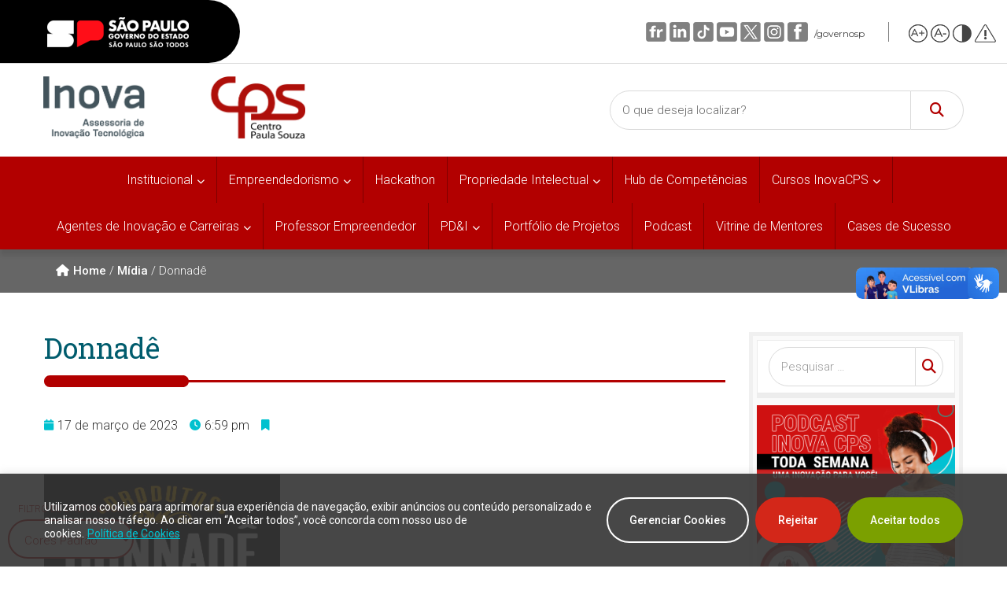

--- FILE ---
content_type: text/css
request_url: https://inova.cps.sp.gov.br/wp-content/themes/tema-cps/css/sao-paulo/rodape-padrao-govsp.min.css
body_size: 3382
content:
/* Theme: Governo do Estado de SP
   Author: CDN 
   version 03.03.2023
*/
@import url('https://fonts.googleapis.com/css2?family=Open+Sans:wght@300;400;500;600;700&display=swap');

/* footer */
section#govsp-rodape {
  bottom: 0;
  display: flex;
  flex-direction: column;
  justify-content: center;
  align-items: center;

  background: #FFFFFF!important;
  background-color: #FFFFFF!important;
 
  min-height: 200px;
  width: 100%;
  max-width: 100vw;
  z-index: 9999999;
}

section#govsp-rodape .btn {
  display: inline-block;
  font-weight: 400;
  line-height: 1.5;
  text-align: center;
  text-decoration: none;
  vertical-align: middle;
  cursor: pointer;
  -webkit-user-select: none;
  -moz-user-select: none;
  user-select: none;
  background-color: transparent;
  border: 1px solid transparent;
  padding: 0.375rem 0.75rem;
  font-size: 16px;
  border-radius: 0.25rem;
  transition: color .15s ease-in-out,background-color .15s ease-in-out,border-color .15s ease-in-out,box-shadow .15s ease-in-out;
}

section#govsp-rodape div {
  padding: 0;
}

section#govsp-rodape .container {
   width: 100%!important;
   max-width: 100%;
   display: flex;
   justify-content: center;
   flex-direction: column;
   flex-wrap: wrap;
}

section#govsp-rodape .container.rodape {
  height: 120px;
  width: 100%;
  background: #000000!important;
  background-color: #000000!important;
  margin-top: 60px;
  font-size: 16px;
}



section#govsp-rodape .linha-botoes {
  display: flex;
  width: 100%;
  flex-wrap: wrap;
  justify-content: center;
  padding: 0;
  padding-top: 40px;
  padding-bottom: 40px;
  margin-top: 20px;
  font-size: 16px;
}

section#govsp-rodape .linha-botoes .coluna-4 {
    width: 33.33333333%;
    text-align: center;

    display: flex;
    align-items: center;
    justify-content: center;
}


section#govsp-rodape .linha-botoes .btn-model {
  width: 202px;
  min-height: 35px;

  display: flex;
  align-items: center;
  justify-content: center;

  font-family: 'Open Sans', sans-serif, arial;
  color: #FFFFFF!important;
  padding: 4px 35px;
  border-radius: 20px;
  border: 0;
  background: #243e63;
  transition: background ease .2s;
  text-decoration: none;
  font-size: 16px!important;
}

section#govsp-rodape .linha-botoes .btn-model:hover {
  color: #FFFFFF;
  background: #000000;
}

section#govsp-rodape .logo-rodape {
   max-width: 100%;
   margin: 0 auto;
   display: flex;
   justify-content: center;
   align-items: center;
   height: 120px;
}

section#govsp-rodape div {
  text-align: center;
}


@media screen and (max-width: 780px) {
  section#govsp-rodape {
    margin-top: 45px;
    }

    section#govsp-rodape .linha-botoes {
      flex-direction: column;
      padding: 0;
      margin-top: 12px;
    }

    section#govsp-rodape .linha-botoes .coluna-4 {
      min-width: 100%;
      width: 100%;
      padding-top: 15px;
    }

    section#govsp-rodape .linha-botoes .btn-model {
      width: 95%;
    }
}
#govsp-rodape a:focus, #govsp-rodape a:hover {  
  border: 1px dotted #cccccc52;  
}   
